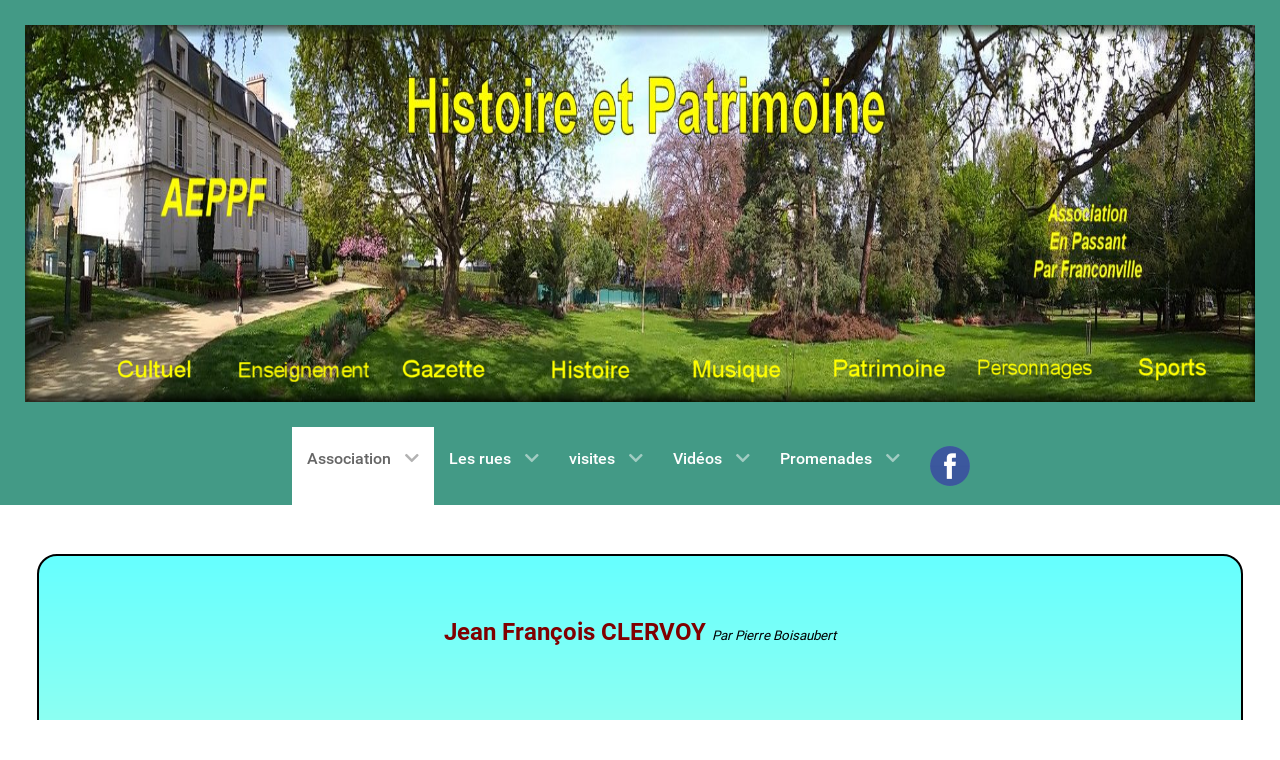

--- FILE ---
content_type: text/html; charset=utf-8
request_url: https://aeppf.fr/index.php?view=article&id=287:clervoy-biographie-new-avec-btn-retour-fresque&catid=25:personnages
body_size: 11504
content:
<!DOCTYPE html>
<html lang="fr-FR" dir="ltr">
        
<head>
    
            <meta name="viewport" content="width=device-width, initial-scale=1.0">
        <meta http-equiv="X-UA-Compatible" content="IE=edge" />
        

        
            
         <meta charset="utf-8">
	<meta name="generator" content="Joomla! - Open Source Content Management">
	<title>AEPPF - Clervoy Biographie new sans Btn_retour</title>

    <link href="/media/vendor/joomla-custom-elements/css/joomla-alert.min.css?0.4.1" rel="stylesheet">
	<link href="/media/plg_system_jcemediabox/css/jcemediabox.min.css?7d30aa8b30a57b85d658fcd54426884a" rel="stylesheet">
	<link href="/media/gantry5/engines/nucleus/css-compiled/nucleus.css" rel="stylesheet">
	<link href="/templates/g5_hydrogen/custom/css-compiled/hydrogen_12.css" rel="stylesheet">
	<link href="/media/gantry5/engines/nucleus/css-compiled/bootstrap5.css" rel="stylesheet">
	<link href="/media/system/css/joomla-fontawesome.min.css" rel="stylesheet">
	<link href="/media/plg_system_debug/css/debug.css" rel="stylesheet">
	<link href="/media/gantry5/assets/css/font-awesome6-all.min.css" rel="stylesheet">
	<link href="/templates/g5_hydrogen/custom/css-compiled/hydrogen-joomla_12.css" rel="stylesheet">
	<link href="/templates/g5_hydrogen/custom/css-compiled/custom_12.css" rel="stylesheet">
	<link href="/plugins/system/mediabox_ck/assets/mediaboxck.css?ver=2.6.0" rel="stylesheet">
	<style>
			#mbCenter, #mbToolbar {
	background-color: #1a1a1a;
	-webkit-border-radius: 10px;
	-khtml-border-radius: 10px;
	-moz-border-radius: 10px;
	border-radius: 10px;
	-webkit-box-shadow: 0px 5px 20px rgba(0,0,0,0.50);
	-khtml-box-shadow: 0px 5px 20px rgba(0,0,0,0.50);
	-moz-box-shadow: 0px 5px 20px rgba(0,0,0,0.50);
	box-shadow: 0px 5px 20px rgba(0,0,0,0.50);
	/* For IE 8 */
	-ms-filter: "progid:DXImageTransform.Microsoft.Shadow(Strength=5, Direction=180, Color='#000000')";
	/* For IE 5.5 - 7 */
	filter: progid:DXImageTransform.Microsoft.Shadow(Strength=5, Direction=180, Color='#000000');
	}
	
	#mbOverlay {
		background-color: #000;
		
	}
	
	#mbCenter.mbLoading {
		background-color: #1a1a1a;
	}
	
	#mbBottom {
		color: #999;
	}
	
	#mbTitle, #mbPrevLink, #mbNextLink, #mbCloseLink, #mbPlayLink, #mbPauseLink, #mbZoomMinus, #mbZoomValue, #mbZoomPlus {
		color: #fff;
	}
		</style>

    <script src="/media/vendor/jquery/js/jquery.min.js?3.7.1"></script>
	<script src="/media/vendor/jquery/js/jquery-noconflict.min.js?3.7.1"></script>
	<script type="application/json" class="joomla-script-options new">{"joomla.jtext":{"MEDIABOXCK_SHARE":"Partager","MEDIABOXCK_EMAIL":"Email","MEDIABOXCK_CLOSE":"=\"Fermer\"","MEDIABOXCK_NEXT":"Suivant","MEDIABOXCK_PREV":"Précédent","MEDIABOXCK_DOWNLOAD":"Télécharger","MEDIABOXCK_PLAY":"Lecture","MEDIABOXCK_PAUSE":"Pause","ERROR":"Erreur","MESSAGE":"Message","NOTICE":"Annonce","WARNING":"Alerte","JCLOSE":"Fermer","JOK":"OK","JOPEN":"Ouvrir"},"system.paths":{"root":"","rootFull":"https:\/\/aeppf.fr\/","base":"","baseFull":"https:\/\/aeppf.fr\/"},"csrf.token":"9040815b40e59e2450788a708c7dbb8d"}</script>
	<script src="/media/system/js/core.min.js?a3d8f8"></script>
	<script src="/media/system/js/messages.min.js?9a4811" type="module"></script>
	<script src="/media/plg_system_jcemediabox/js/jcemediabox.min.js?7d30aa8b30a57b85d658fcd54426884a"></script>
	<script src="/plugins/system/mediabox_ck/assets/mediaboxck.min.js?ver=2.9.1"></script>
	<script type="application/ld+json">{"@context":"https://schema.org","@graph":[{"@type":"Organization","@id":"https://aeppf.fr/#/schema/Organization/base","name":"AEPPF","url":"https://aeppf.fr/"},{"@type":"WebSite","@id":"https://aeppf.fr/#/schema/WebSite/base","url":"https://aeppf.fr/","name":"AEPPF","publisher":{"@id":"https://aeppf.fr/#/schema/Organization/base"},"potentialAction":{"@type":"SearchAction","target":"https://aeppf.fr/index.php/component/finder/search?q={search_term_string}&amp;Itemid=101","query-input":"required name=search_term_string"}},{"@type":"WebPage","@id":"https://aeppf.fr/#/schema/WebPage/base","url":"https://aeppf.fr/index.php?view=article&amp;id=287:clervoy-biographie-new-avec-btn-retour-fresque&amp;catid=25:personnages","name":"AEPPF - Clervoy Biographie new sans Btn_retour","isPartOf":{"@id":"https://aeppf.fr/#/schema/WebSite/base"},"about":{"@id":"https://aeppf.fr/#/schema/Organization/base"},"inLanguage":"fr-FR"},{"@type":"Article","@id":"https://aeppf.fr/#/schema/com_content/article/287","name":"Clervoy Biographie new sans Btn_retour","headline":"Clervoy Biographie new sans Btn_retour","inLanguage":"fr-FR","isPartOf":{"@id":"https://aeppf.fr/#/schema/WebPage/base"}}]}</script>
	<script>jQuery(document).ready(function(){WfMediabox.init({"base":"\/","theme":"standard","width":"","height":"","lightbox":0,"shadowbox":0,"icons":1,"overlay":1,"overlay_opacity":0,"overlay_color":"","transition_speed":500,"close":2,"labels":{"close":"Fermer","next":"Suivant","previous":"Pr\u00e9c\u00e9dent","cancel":"Annuler","numbers":"{{numbers}}","numbers_count":"{{current}} sur {{total}}","download":"T\u00e9l\u00e9charger"},"swipe":true,"expand_on_click":true});});</script>
	<script>
						Mediabox.scanPage = function() {
							var links = jQuery('a').filter(function(i) {
								if ( jQuery(this).attr('rel') 
										&& jQuery(this).data('mediaboxck_done') != '1') {
									var patt = new RegExp(/^lightbox/i);
									return patt.test(jQuery(this).attr('rel'));
								}
							});
							if (! links.length) return false;

							new Mediaboxck(links, {
								overlayOpacity : 	0.7,
								resizeOpening : 	1,
								resizeDuration : 	240,
								initialWidth : 		320,
								initialHeight : 	180,
								fullWidth : 		'0',
								defaultWidth : 		'640',
								defaultHeight : 	'360',
								showCaption : 		1,
								showCounter : 		1,
								loop : 				0,
								isMobileEnable: 	1,
								// mobileDetection: 	'resolution',
								isMobile: 			false,
								mobileResolution: 	'640',
								attribType :		'rel',
								showToolbar :		'0',
								diapoTime :			'3000',
								diapoAutoplay :		'0',
								toolbarSize :		'normal',
								medialoop :		false,
								showZoom :		0,
								share :		0,
								download :		0,
								theme :		'default',
								counterText: '({x} de {y})',
							}, null, function(curlink, el) {
								var rel0 = curlink.rel.replace(/[[]|]/gi," ");
								var relsize = rel0.split(" ");
								return (curlink == el) || ((curlink.rel.length > 8) && el.rel.match(relsize[1]));
							});
						};
					jQuery(document).ready(function(){
						Mediabox.scanPage();
					});
</script>

    
                    <!-- Google tag (gtag.js) -->
<script async src="https://www.googletagmanager.com/gtag/js?id=G-JGPQ651F71, GT-WP5JFJ5 "></script>
<script>
  window.dataLayer = window.dataLayer || [];
  function gtag(){dataLayer.push(arguments);}
  gtag('js', new Date());

  gtag('config', 'G-JGPQ651F71, GT-WP5JFJ5 ');
</script>
<!-- Google Tag Manager -->
<script>(function(w,d,s,l,i){w[l]=w[l]||[];w[l].push({'gtm.start':
new Date().getTime(),event:'gtm.js'});var f=d.getElementsByTagName(s)[0],
j=d.createElement(s),dl=l!='dataLayer'?'&l='+l:'';j.async=true;j.src=
'https://www.googletagmanager.com/gtm.js?id='+i+dl;f.parentNode.insertBefore(j,f);
})(window,document,'script','dataLayer','GTM-WHQ8QLJQ');</script>
<!-- End Google Tag Manager -->

            
</head>

    <body class="gantry site com_content view-article no-layout no-task dir-ltr itemid-101 outline-12 g-offcanvas-left g-default g-style-preset1">
        
                    

        <div id="g-offcanvas"  data-g-offcanvas-swipe="1" data-g-offcanvas-css3="1">
                        <div class="g-grid">                        

        <div class="g-block size-100">
             <div id="mobile-menu-9451-particle" class="g-content g-particle">            <div id="g-mobilemenu-container" data-g-menu-breakpoint="48rem"></div>
            </div>
        </div>
            </div>
    </div>
        <div id="g-page-surround">
            <div class="g-offcanvas-hide g-offcanvas-toggle" role="navigation" data-offcanvas-toggle aria-controls="g-offcanvas" aria-expanded="false"><i class="fa fa-fw fa-bars"></i></div>                        

                    
                <header id="g-header">
                                        <div class="g-grid">                        

        <div class="g-block size-100">
             <div class="g-content">
                                    <div class="platform-content"><div class=" moduletable ">
        
<div id="mod-custom141" class="mod-custom custom">
	<div style="background-repeat: no-repeat; background-size: 100% 100%; background-image: url('/images/banners/nouvelle_banniere.jpg'); padding-left: 60px;">&nbsp;
<div>&nbsp;</div>
<div>&nbsp;</div>
<div>&nbsp;</div>
<div>&nbsp;</div>
<div>&nbsp;</div>
<div>&nbsp;</div>
<div>&nbsp;</div>
<div>&nbsp;</div>
<div>&nbsp;</div>
<div>&nbsp;</div>
<div>&nbsp;</div>
<div>&nbsp;
<table class="A_borderzero" style="width: 100%;">
<tbody>
<tr>
<td class="A_borderzero" style="width: 12%; text-align: center; vertical-align: middle;"><a href="/index.php/mnu-ca-vers-sommaire-cultuel"><img src="/images/banners/Titre_Cultuel.png" alt="Titre Cultuel" width="90%" style="display: block; margin-left: auto; margin-right: auto;" /></a></td>
<td class="A_borderzero" style="width: 12%; text-align: center; vertical-align: middle;"><a href="/index.php/mnu-ca-vers-scolaire"><img src="/images/banners/Titre_Enseignement.png" alt="Titre Enseignement" width="100%" style="display: block; margin-left: auto; margin-right: auto; margin-top: 5px;" /></a></td>
<td class="A_borderzero" style="width: 12%; text-align: center; vertical-align: middle;"><a href="/index.php/mnu-cache-vers-sommaire-gazette"><img src="/images/banners/Titre_Gazette.png" alt="Titre Gazette" width="90%" style="display: block; margin-left: auto; margin-right: auto;" /></a></td>
<td class="A_borderzero" style="width: 12%; text-align: center; vertical-align: middle;"><a href="/index.php/mnu-ca-vers-sommaire-histoire"><img src="/images/banners/Titre_Histoire.png" alt="Titre Histoire" width="90%" style="display: block; margin-left: auto; margin-right: auto;" /></a></td>
<td class="A_borderzero" style="width: 12%; text-align: center; vertical-align: middle;"><a href="/index.php/mnu-musique"><img src="/images/banners/Titre_Musique.png" alt="Titre Musique" width="90%" style="display: block; margin-left: auto; margin-right: auto;" /></a></td>
<td class="A_borderzero" style="width: 12%; text-align: center; vertical-align: middle;"><a href="/index.php/mnu-ca-vers-sommaire-patrimoine"><img src="/images/banners/Titre_Patrimoine.png" alt="Titre Patrimoine" width="90%" style="display: block; margin-left: auto; margin-right: auto;" /></a></td>
<td class="A_borderzero" style="width: 12%; text-align: center; vertical-align: middle;"><a href="/index.php/mnu-ca-vers-sommaire-personnage"><img src="/images/banners/Titre_Personnages.png" alt="Titre Personnages" width="90%" style="display: block; margin-left: auto; margin-right: auto;" /></a></td>
<td class="A_borderzero" style="width: 12%; text-align: center; vertical-align: middle;"><a href="/index.php/mnu-cache-vers-sommaire-sports"><img src="/images/banners/Titre_Sports.png" alt="Titre Sports" width="90%" style="display: block; margin-left: auto; margin-right: auto; margin-bottom: 10px;" /></a></td>
</tr>
</tbody>
</table>
</div>
</div></div>
</div></div>
            
        </div>
        </div>
            </div>
            
    </header>
        
                <section id="g-navigation">
                                        <div class="g-grid">                        

        <div class="g-block size-100">
             <div id="menu-2774-particle" class="g-content g-particle">            <nav class="g-main-nav" data-g-mobile-target data-g-hover-expand="true">
        <ul class="g-toplevel">
                                                                                                                
        
                
        
                
        
        <li class="g-menu-item g-menu-item-type-component g-menu-item-101 g-parent active g-standard g-menu-item-link-parent ">
                            <a class="g-menu-item-container" href="/index.php">
                                                                <span class="g-menu-item-content">
                                    <span class="g-menu-item-title">Association</span>
            
                    </span>
                    <span class="g-menu-parent-indicator" data-g-menuparent=""></span>                            </a>
                                                                            <ul class="g-dropdown g-inactive g-zoom g-dropdown-right">
            <li class="g-dropdown-column">
                        <div class="g-grid">
                        <div class="g-block size-100">
            <ul class="g-sublevel">
                <li class="g-level-1 g-go-back">
                    <a class="g-menu-item-container" href="#" data-g-menuparent=""><span>Back</span></a>
                </li>
                                                                                                                    
        
                
        
                
        
        <li class="g-menu-item g-menu-item-type-component g-menu-item-212  ">
                            <a class="g-menu-item-container" href="/index.php/accueil/presentation">
                                                                <span class="g-menu-item-content">
                                    <span class="g-menu-item-title">Présentation</span>
            
                    </span>
                                                </a>
                                </li>
    
                                                                                                
        
                
        
                
        
        <li class="g-menu-item g-menu-item-type-component g-menu-item-213  ">
                            <a class="g-menu-item-container" href="/index.php/accueil/les-statuts">
                                                                <span class="g-menu-item-content">
                                    <span class="g-menu-item-title">CR Réunions</span>
            
                    </span>
                                                </a>
                                </li>
    
                                                                                                
        
                
        
                
        
        <li class="g-menu-item g-menu-item-type-component g-menu-item-215  ">
                            <a class="g-menu-item-container" href="/index.php/accueil/historique">
                                                                <span class="g-menu-item-content">
                                    <span class="g-menu-item-title">Historique</span>
            
                    </span>
                                                </a>
                                </li>
    
                                                                                                
        
                
        
                
        
        <li class="g-menu-item g-menu-item-type-component g-menu-item-405  ">
                            <a class="g-menu-item-container" href="/index.php/accueil/trombinoscope">
                                                                <span class="g-menu-item-content">
                                    <span class="g-menu-item-title">Conseil d&#039;administration</span>
            
                    </span>
                                                </a>
                                </li>
    
                                                                                                
        
                
        
                
        
        <li class="g-menu-item g-menu-item-type-component g-menu-item-406  ">
                            <a class="g-menu-item-container" href="/index.php/accueil/aeppf-et-la-presse">
                                                                <span class="g-menu-item-content">
                                    <span class="g-menu-item-title">AEPPF et la Presse</span>
            
                    </span>
                                                </a>
                                </li>
    
                                                                                                
        
                
        
                
        
        <li class="g-menu-item g-menu-item-type-component g-menu-item-407  ">
                            <a class="g-menu-item-container" href="/index.php/accueil/statuts">
                                                                <span class="g-menu-item-content">
                                    <span class="g-menu-item-title">Statuts</span>
            
                    </span>
                                                </a>
                                </li>
    
                                                                                                
        
                
        
                
        
        <li class="g-menu-item g-menu-item-type-separator g-menu-item-408 g-parent  ">
                            <div class="g-menu-item-container" data-g-menuparent="">                                                                            <span class="g-separator g-menu-item-content">            <span class="g-menu-item-title">Archives</span>
            </span>
                                        <span class="g-menu-parent-indicator"></span>                            </div>                                                                <ul class="g-dropdown g-inactive g-zoom g-dropdown-right">
            <li class="g-dropdown-column">
                        <div class="g-grid">
                        <div class="g-block size-100">
            <ul class="g-sublevel">
                <li class="g-level-2 g-go-back">
                    <a class="g-menu-item-container" href="#" data-g-menuparent=""><span>Back</span></a>
                </li>
                                                                                                                    
        
                
        
                
        
        <li class="g-menu-item g-menu-item-type-component g-menu-item-409  ">
                            <a class="g-menu-item-container" href="/index.php/accueil/archives/classement-des-archives">
                                                                <span class="g-menu-item-content">
                                    <span class="g-menu-item-title">Classement des Archives</span>
            
                    </span>
                                                </a>
                                </li>
    
                                                                                                
                                                                                                                                
                
        
                
        
        <li class="g-menu-item g-menu-item-type-url g-menu-item-410  ">
                            <a class="g-menu-item-container" href="/images/Archives/Archives_diplomatiques.pdf" target="_blank" rel="noopener&#x20;noreferrer">
                                                                <span class="g-menu-item-content">
                                    <span class="g-menu-item-title">Archives Diplomatiques</span>
            
                    </span>
                                                </a>
                                </li>
    
                                                                                                
                                                                                                                                
                
        
                
        
        <li class="g-menu-item g-menu-item-type-url g-menu-item-411  ">
                            <a class="g-menu-item-container" href="/images/Archives/Archives_ecclesiastiques.pdf" target="_blank" rel="noopener&#x20;noreferrer">
                                                                <span class="g-menu-item-content">
                                    <span class="g-menu-item-title">Archives Ecclesiastiques</span>
            
                    </span>
                                                </a>
                                </li>
    
                                                                                                
                                                                                                                                
                
        
                
        
        <li class="g-menu-item g-menu-item-type-url g-menu-item-412  ">
                            <a class="g-menu-item-container" href="/images/Archives/Archives_notaires.pdf" target="_blank" rel="noopener&#x20;noreferrer">
                                                                <span class="g-menu-item-content">
                                    <span class="g-menu-item-title">Archives Notariales</span>
            
                    </span>
                                                </a>
                                </li>
    
                                                                                                
                                                                                                                                
                
        
                
        
        <li class="g-menu-item g-menu-item-type-url g-menu-item-413  ">
                            <a class="g-menu-item-container" href="/images/Archives/Archives_judiciaires.pdf" target="_blank" rel="noopener&#x20;noreferrer">
                                                                <span class="g-menu-item-content">
                                    <span class="g-menu-item-title">Archives Judiciaires</span>
            
                    </span>
                                                </a>
                                </li>
    
                                                                                                
                                                                                                                                
                
        
                
        
        <li class="g-menu-item g-menu-item-type-url g-menu-item-414  ">
                            <a class="g-menu-item-container" href="/images/Archives/Archives_fiscales.pdf" target="_blank" rel="noopener&#x20;noreferrer">
                                                                <span class="g-menu-item-content">
                                    <span class="g-menu-item-title">Archives Fiscales</span>
            
                    </span>
                                                </a>
                                </li>
    
                                                                                                
        
                
        
                
        
        <li class="g-menu-item g-menu-item-type-component g-menu-item-435  ">
                            <a class="g-menu-item-container" href="/index.php/accueil/archives/archives-militaires">
                                                                <span class="g-menu-item-content">
                                    <span class="g-menu-item-title">Archives Militaires</span>
            
                    </span>
                                                </a>
                                </li>
    
                                                                                                
        
                
        
                
        
        <li class="g-menu-item g-menu-item-type-component g-menu-item-436  ">
                            <a class="g-menu-item-container" href="/index.php/accueil/archives/archives-communales">
                                                                <span class="g-menu-item-content">
                                    <span class="g-menu-item-title">Archives Communales</span>
            
                    </span>
                                                </a>
                                </li>
    
    
            </ul>
        </div>
            </div>

            </li>
        </ul>
            </li>
    
                                                                                                
        
                
        
                
        
        <li class="g-menu-item g-menu-item-type-component g-menu-item-473  ">
                            <a class="g-menu-item-container" href="/index.php/accueil/constitution-des-groupes">
                                                                <span class="g-menu-item-content">
                                    <span class="g-menu-item-title">Constitution des groupes</span>
            
                    </span>
                                                </a>
                                </li>
    
                                                                                                
        
                
        
                
        
        <li class="g-menu-item g-menu-item-type-component g-menu-item-839  ">
                            <a class="g-menu-item-container" href="/index.php/accueil/mag-de-franconville">
                                                                <span class="g-menu-item-content">
                                    <span class="g-menu-item-title">Mag de Franconville</span>
            
                    </span>
                                                </a>
                                </li>
    
    
            </ul>
        </div>
            </div>

            </li>
        </ul>
            </li>
    
                                                                                                
        
                
        
                
        
        <li class="g-menu-item g-menu-item-type-separator g-menu-item-220 g-parent g-standard  ">
                            <div class="g-menu-item-container" data-g-menuparent="">                                                                            <span class="g-separator g-menu-item-content">            <span class="g-menu-item-title">Les rues</span>
            </span>
                                        <span class="g-menu-parent-indicator"></span>                            </div>                                                                <ul class="g-dropdown g-inactive g-zoom g-dropdown-right">
            <li class="g-dropdown-column">
                        <div class="g-grid">
                        <div class="g-block size-100">
            <ul class="g-sublevel">
                <li class="g-level-1 g-go-back">
                    <a class="g-menu-item-container" href="#" data-g-menuparent=""><span>Back</span></a>
                </li>
                                                                                                                    
        
                
        
                
        
        <li class="g-menu-item g-menu-item-type-component g-menu-item-474  ">
                            <a class="g-menu-item-container" href="/index.php/echanges/livre-les-rues-de-franconville-la-garenne">
                                                                <span class="g-menu-item-content">
                                    <span class="g-menu-item-title">Livre Les rues de Franconville La Garenne</span>
            
                    </span>
                                                </a>
                                </li>
    
                                                                                                
        
                
        
                
        
        <li class="g-menu-item g-menu-item-type-component g-menu-item-386  ">
                            <a class="g-menu-item-container" href="/index.php/echanges/rues-a">
                                                                <span class="g-menu-item-content">
                                    <span class="g-menu-item-title">Rues A</span>
            
                    </span>
                                                </a>
                                </li>
    
                                                                                                
        
                
        
                
        
        <li class="g-menu-item g-menu-item-type-component g-menu-item-467  ">
                            <a class="g-menu-item-container" href="/index.php/echanges/rues-en-b">
                                                                <span class="g-menu-item-content">
                                    <span class="g-menu-item-title">Rues  B</span>
            
                    </span>
                                                </a>
                                </li>
    
                                                                                                
        
                
        
                
        
        <li class="g-menu-item g-menu-item-type-component g-menu-item-489  ">
                            <a class="g-menu-item-container" href="/index.php/echanges/rues-c">
                                                                <span class="g-menu-item-content">
                                    <span class="g-menu-item-title">Rues C</span>
            
                    </span>
                                                </a>
                                </li>
    
                                                                                                
        
                
        
                
        
        <li class="g-menu-item g-menu-item-type-component g-menu-item-500  ">
                            <a class="g-menu-item-container" href="/index.php/echanges/rues-d-e">
                                                                <span class="g-menu-item-content">
                                    <span class="g-menu-item-title">Rues D-E</span>
            
                    </span>
                                                </a>
                                </li>
    
                                                                                                
        
                
        
                
        
        <li class="g-menu-item g-menu-item-type-component g-menu-item-501  ">
                            <a class="g-menu-item-container" href="/index.php/echanges/rues-f-g">
                                                                <span class="g-menu-item-content">
                                    <span class="g-menu-item-title">Rues F-G</span>
            
                    </span>
                                                </a>
                                </li>
    
                                                                                                
        
                
        
                
        
        <li class="g-menu-item g-menu-item-type-component g-menu-item-503  ">
                            <a class="g-menu-item-container" href="/index.php/echanges/rues-h-j-k-l">
                                                                <span class="g-menu-item-content">
                                    <span class="g-menu-item-title">Rues H-J-K-L</span>
            
                    </span>
                                                </a>
                                </li>
    
                                                                                                
        
                
        
                
        
        <li class="g-menu-item g-menu-item-type-component g-menu-item-518  ">
                            <a class="g-menu-item-container" href="/index.php/echanges/rues-m-n-o">
                                                                <span class="g-menu-item-content">
                                    <span class="g-menu-item-title">Rues M-N-O</span>
            
                    </span>
                                                </a>
                                </li>
    
                                                                                                
        
                
        
                
        
        <li class="g-menu-item g-menu-item-type-component g-menu-item-529  ">
                            <a class="g-menu-item-container" href="/index.php/echanges/rues-p">
                                                                <span class="g-menu-item-content">
                                    <span class="g-menu-item-title">Rues P</span>
            
                    </span>
                                                </a>
                                </li>
    
                                                                                                
        
                
        
                
        
        <li class="g-menu-item g-menu-item-type-component g-menu-item-544  ">
                            <a class="g-menu-item-container" href="/index.php/echanges/rues-q-r-s">
                                                                <span class="g-menu-item-content">
                                    <span class="g-menu-item-title">Rues Q-R-S</span>
            
                    </span>
                                                </a>
                                </li>
    
                                                                                                
        
                
        
                
        
        <li class="g-menu-item g-menu-item-type-component g-menu-item-367  ">
                            <a class="g-menu-item-container" href="/index.php/echanges/tvwz">
                                                                <span class="g-menu-item-content">
                                    <span class="g-menu-item-title">Rues T-V-W-Z</span>
            
                    </span>
                                                </a>
                                </li>
    
    
            </ul>
        </div>
            </div>

            </li>
        </ul>
            </li>
    
                                                                                                
        
                
        
                
        
        <li class="g-menu-item g-menu-item-type-separator g-menu-item-821 g-parent g-standard  ">
                            <div class="g-menu-item-container" data-g-menuparent="">                                                                            <span class="g-separator g-menu-item-content">            <span class="g-menu-item-title">visites</span>
            </span>
                                        <span class="g-menu-parent-indicator"></span>                            </div>                                                                <ul class="g-dropdown g-inactive g-zoom g-dropdown-right">
            <li class="g-dropdown-column">
                        <div class="g-grid">
                        <div class="g-block size-100">
            <ul class="g-sublevel">
                <li class="g-level-1 g-go-back">
                    <a class="g-menu-item-container" href="#" data-g-menuparent=""><span>Back</span></a>
                </li>
                                                                                                                    
        
                
        
                
        
        <li class="g-menu-item g-menu-item-type-component g-menu-item-848  ">
                            <a class="g-menu-item-container" href="/index.php/visites/senat-04-octobre-2025">
                                                                <span class="g-menu-item-content">
                                    <span class="g-menu-item-title">Senat 04 10 2025</span>
            
                    </span>
                                                </a>
                                </li>
    
                                                                                                
        
                
        
                
        
        <li class="g-menu-item g-menu-item-type-component g-menu-item-820  ">
                            <a class="g-menu-item-container" href="/index.php/visites/hotel-potocki">
                                                                <span class="g-menu-item-content">
                                    <span class="g-menu-item-title">Hotel Potocki 05 2025</span>
            
                    </span>
                                                </a>
                                </li>
    
                                                                                                
        
                
        
                
        
        <li class="g-menu-item g-menu-item-type-component g-menu-item-813  ">
                            <a class="g-menu-item-container" href="/index.php/visites/visite-des-carmes">
                                                                <span class="g-menu-item-content">
                                    <span class="g-menu-item-title">Visite des Carmes 03 2025</span>
            
                    </span>
                                                </a>
                                </li>
    
                                                                                                
        
                
        
                
        
        <li class="g-menu-item g-menu-item-type-component g-menu-item-795  ">
                            <a class="g-menu-item-container" href="/index.php/visites/musee-des-transports">
                                                                <span class="g-menu-item-content">
                                    <span class="g-menu-item-title">Musée des transports 10 2024</span>
            
                    </span>
                                                </a>
                                </li>
    
                                                                                                
        
                
        
                
        
        <li class="g-menu-item g-menu-item-type-component g-menu-item-732  ">
                            <a class="g-menu-item-container" href="/index.php/visites/visite-ila-saint-louis">
                                                                <span class="g-menu-item-content">
                                    <span class="g-menu-item-title">Visite Ile Saint-Louis 05 2024</span>
            
                    </span>
                                                </a>
                                </li>
    
                                                                                                
        
                
        
                
        
        <li class="g-menu-item g-menu-item-type-component g-menu-item-658  ">
                            <a class="g-menu-item-container" href="/index.php/visites/palais-de-la-paiva-20-01-2024">
                                                                <span class="g-menu-item-content">
                                    <span class="g-menu-item-title">Palais de la Paiva 01 2024</span>
            
                    </span>
                                                </a>
                                </li>
    
                                                                                                
        
                
        
                
        
        <li class="g-menu-item g-menu-item-type-component g-menu-item-822  ">
                            <a class="g-menu-item-container" href="/index.php/visites/musee-carnavalet-10-2023">
                                                                <span class="g-menu-item-content">
                                    <span class="g-menu-item-title">Musée Carnavalet 10 2023</span>
            
                    </span>
                                                </a>
                                </li>
    
                                                                                                
        
                
        
                
        
        <li class="g-menu-item g-menu-item-type-component g-menu-item-502  ">
                            <a class="g-menu-item-container" href="/index.php/visites/3-juin-2023-visite-de-la-madeleine">
                                                                <span class="g-menu-item-content">
                                    <span class="g-menu-item-title"> Visite de la madeleine 06 2023</span>
            
                    </span>
                                                </a>
                                </li>
    
                                                                                                
        
                
        
                
        
        <li class="g-menu-item g-menu-item-type-component g-menu-item-364  ">
                            <a class="g-menu-item-container" href="/index.php/visites/hotel-gaillard-12-2022">
                                                                <span class="g-menu-item-content">
                                    <span class="g-menu-item-title">Hôtel Gaillard 12-2022</span>
            
                    </span>
                                                </a>
                                </li>
    
                                                                                                
        
                
        
                
        
        <li class="g-menu-item g-menu-item-type-component g-menu-item-415  ">
                            <a class="g-menu-item-container" href="/index.php/visites/la-montagne-octobre-2022">
                                                                <span class="g-menu-item-content">
                                    <span class="g-menu-item-title">La &quot;Montagne&quot; 10 2022</span>
            
                    </span>
                                                </a>
                                </li>
    
                                                                                                
        
                
        
                
        
        <li class="g-menu-item g-menu-item-type-component g-menu-item-365  ">
                            <a class="g-menu-item-container" href="/index.php/visites/giverny-05-2022">
                                                                <span class="g-menu-item-content">
                                    <span class="g-menu-item-title">Giverny 05-2022</span>
            
                    </span>
                                                </a>
                                </li>
    
                                                                                                
        
                
        
                
        
        <li class="g-menu-item g-menu-item-type-component g-menu-item-416  ">
                            <a class="g-menu-item-container" href="/index.php/visites/visite-du-marais-13-11-2021">
                                                                <span class="g-menu-item-content">
                                    <span class="g-menu-item-title">Visite du Marais 11 2021</span>
            
                    </span>
                                                </a>
                                </li>
    
                                                                                                
        
                
        
                
        
        <li class="g-menu-item g-menu-item-type-component g-menu-item-828  ">
                            <a class="g-menu-item-container" href="/index.php/visites/palais-de-justice-15-112019">
                                                                <span class="g-menu-item-content">
                                    <span class="g-menu-item-title">Palais de justice 15 11 2019</span>
            
                    </span>
                                                </a>
                                </li>
    
                                                                                                
        
                
        
                
        
        <li class="g-menu-item g-menu-item-type-component g-menu-item-825  ">
                            <a class="g-menu-item-container" href="/index.php/visites/abbaye-saint-denis">
                                                                <span class="g-menu-item-content">
                                    <span class="g-menu-item-title">Abbaye Saint-Denis 6 4 2019</span>
            
                    </span>
                                                </a>
                                </li>
    
                                                                                                
        
                
        
                
        
        <li class="g-menu-item g-menu-item-type-component g-menu-item-827  ">
                            <a class="g-menu-item-container" href="/index.php/visites/thermes-musee-de-cluny-18-12-20189">
                                                                <span class="g-menu-item-content">
                                    <span class="g-menu-item-title">Thermes musée de Cluny 18 12 2018</span>
            
                    </span>
                                                </a>
                                </li>
    
                                                                                                
        
                
        
                
        
        <li class="g-menu-item g-menu-item-type-component g-menu-item-826  ">
                            <a class="g-menu-item-container" href="/index.php/visites/abbaye-de-royaumont-18-5-2008">
                                                                <span class="g-menu-item-content">
                                    <span class="g-menu-item-title">Abbaye de Royaumont 18 5 2018</span>
            
                    </span>
                                                </a>
                                </li>
    
    
            </ul>
        </div>
            </div>

            </li>
        </ul>
            </li>
    
                                                                                                
        
                
        
                
        
        <li class="g-menu-item g-menu-item-type-separator g-menu-item-221 g-parent g-standard  ">
                            <div class="g-menu-item-container" data-g-menuparent="">                                                                            <span class="g-separator g-menu-item-content">            <span class="g-menu-item-title">Vidéos</span>
            </span>
                                        <span class="g-menu-parent-indicator"></span>                            </div>                                                                <ul class="g-dropdown g-inactive g-zoom g-dropdown-right">
            <li class="g-dropdown-column">
                        <div class="g-grid">
                        <div class="g-block size-100">
            <ul class="g-sublevel">
                <li class="g-level-1 g-go-back">
                    <a class="g-menu-item-container" href="#" data-g-menuparent=""><span>Back</span></a>
                </li>
                                                                                                                    
        
                
        
                
        
        <li class="g-menu-item g-menu-item-type-component g-menu-item-417  ">
                            <a class="g-menu-item-container" href="/index.php/actualites/au-fil-de-leau">
                                                                <span class="g-menu-item-content">
                                    <span class="g-menu-item-title">Au fil de l&#039;eau</span>
            
                    </span>
                                                </a>
                                </li>
    
                                                                                                
        
                
        
                
        
        <li class="g-menu-item g-menu-item-type-separator g-menu-item-418 g-parent  ">
                            <div class="g-menu-item-container" data-g-menuparent="">                                                                            <span class="g-separator g-menu-item-content">            <span class="g-menu-item-title">Histoire de Franconville</span>
            </span>
                                        <span class="g-menu-parent-indicator"></span>                            </div>                                                                <ul class="g-dropdown g-inactive g-zoom g-dropdown-right">
            <li class="g-dropdown-column">
                        <div class="g-grid">
                        <div class="g-block size-100">
            <ul class="g-sublevel">
                <li class="g-level-2 g-go-back">
                    <a class="g-menu-item-container" href="#" data-g-menuparent=""><span>Back</span></a>
                </li>
                                                                                                                    
        
                
        
                
        
        <li class="g-menu-item g-menu-item-type-component g-menu-item-419  ">
                            <a class="g-menu-item-container" href="/index.php/actualites/histoire-de-franconville/la-croix-rouge">
                                                                <span class="g-menu-item-content">
                                    <span class="g-menu-item-title">La Croix Rouge</span>
            
                    </span>
                                                </a>
                                </li>
    
                                                                                                
        
                
        
                
        
        <li class="g-menu-item g-menu-item-type-component g-menu-item-420  ">
                            <a class="g-menu-item-container" href="/index.php/actualites/histoire-de-franconville/maison-suger-video">
                                                                <span class="g-menu-item-content">
                                    <span class="g-menu-item-title">Maison Suger</span>
            
                    </span>
                                                </a>
                                </li>
    
                                                                                                
        
                
        
                
        
        <li class="g-menu-item g-menu-item-type-component g-menu-item-421  ">
                            <a class="g-menu-item-container" href="/index.php/actualites/histoire-de-franconville/chateau-cadet-de-vaux">
                                                                <span class="g-menu-item-content">
                                    <span class="g-menu-item-title">Château Cadet de Vaux</span>
            
                    </span>
                                                </a>
                                </li>
    
                                                                                                
        
                
        
                
        
        <li class="g-menu-item g-menu-item-type-component g-menu-item-422  ">
                            <a class="g-menu-item-container" href="/index.php/actualites/histoire-de-franconville/eglise-et-centre">
                                                                <span class="g-menu-item-content">
                                    <span class="g-menu-item-title">Eglise et Centre</span>
            
                    </span>
                                                </a>
                                </li>
    
                                                                                                
        
                
        
                
        
        <li class="g-menu-item g-menu-item-type-component g-menu-item-423  ">
                            <a class="g-menu-item-container" href="/index.php/actualites/histoire-de-franconville/rue-de-cormeilles">
                                                                <span class="g-menu-item-content">
                                    <span class="g-menu-item-title">Rue de Cormeilles</span>
            
                    </span>
                                                </a>
                                </li>
    
                                                                                                
        
                
        
                
        
        <li class="g-menu-item g-menu-item-type-component g-menu-item-424  ">
                            <a class="g-menu-item-container" href="/index.php/actualites/histoire-de-franconville/cote-st-marc">
                                                                <span class="g-menu-item-content">
                                    <span class="g-menu-item-title">Côte St Marc</span>
            
                    </span>
                                                </a>
                                </li>
    
                                                                                                
        
                
        
                
        
        <li class="g-menu-item g-menu-item-type-component g-menu-item-425  ">
                            <a class="g-menu-item-container" href="/index.php/actualites/histoire-de-franconville/notre-dame-des-noues">
                                                                <span class="g-menu-item-content">
                                    <span class="g-menu-item-title">Notre-Dame des Noues</span>
            
                    </span>
                                                </a>
                                </li>
    
                                                                                                
        
                
        
                
        
        <li class="g-menu-item g-menu-item-type-component g-menu-item-426  ">
                            <a class="g-menu-item-container" href="/index.php/actualites/histoire-de-franconville/la-gare">
                                                                <span class="g-menu-item-content">
                                    <span class="g-menu-item-title">La Gare</span>
            
                    </span>
                                                </a>
                                </li>
    
                                                                                                
        
                
        
                
        
        <li class="g-menu-item g-menu-item-type-component g-menu-item-427  ">
                            <a class="g-menu-item-container" href="/index.php/actualites/histoire-de-franconville/bld-maurice-berteaux-fin">
                                                                <span class="g-menu-item-content">
                                    <span class="g-menu-item-title">Bld Maurice Berteaux &amp; fin</span>
            
                    </span>
                                                </a>
                                </li>
    
    
            </ul>
        </div>
            </div>

            </li>
        </ul>
            </li>
    
                                                                                                
        
                
        
                
        
        <li class="g-menu-item g-menu-item-type-separator g-menu-item-429 g-parent  ">
                            <div class="g-menu-item-container" data-g-menuparent="">                                                                            <span class="g-separator g-menu-item-content">            <span class="g-menu-item-title">Les quartiers</span>
            </span>
                                        <span class="g-menu-parent-indicator"></span>                            </div>                                                                <ul class="g-dropdown g-inactive g-zoom g-dropdown-right">
            <li class="g-dropdown-column">
                        <div class="g-grid">
                        <div class="g-block size-100">
            <ul class="g-sublevel">
                <li class="g-level-2 g-go-back">
                    <a class="g-menu-item-container" href="#" data-g-menuparent=""><span>Back</span></a>
                </li>
                                                                                                                    
        
                
        
                
        
        <li class="g-menu-item g-menu-item-type-component g-menu-item-428  ">
                            <a class="g-menu-item-container" href="/index.php/actualites/les-quartiers/le-quartier-centre">
                                                                <span class="g-menu-item-content">
                                    <span class="g-menu-item-title">Le quartier Centre</span>
            
                    </span>
                                                </a>
                                </li>
    
                                                                                                
        
                
        
                
        
        <li class="g-menu-item g-menu-item-type-component g-menu-item-430  ">
                            <a class="g-menu-item-container" href="/index.php/actualites/les-quartiers/le-quartier-gare">
                                                                <span class="g-menu-item-content">
                                    <span class="g-menu-item-title">Le quartier Gare</span>
            
                    </span>
                                                </a>
                                </li>
    
                                                                                                
        
                
        
                
        
        <li class="g-menu-item g-menu-item-type-component g-menu-item-431  ">
                            <a class="g-menu-item-container" href="/index.php/actualites/les-quartiers/le-quartier-epine-guyon">
                                                                <span class="g-menu-item-content">
                                    <span class="g-menu-item-title">Le quartier Epine Guyon</span>
            
                    </span>
                                                </a>
                                </li>
    
    
            </ul>
        </div>
            </div>

            </li>
        </ul>
            </li>
    
                                                                                                
        
                
        
                
        
        <li class="g-menu-item g-menu-item-type-component g-menu-item-432  ">
                            <a class="g-menu-item-container" href="/index.php/actualites/ma-banlieue-en-1956">
                                                                <span class="g-menu-item-content">
                                    <span class="g-menu-item-title">Ma Banlieue en 1956</span>
            
                    </span>
                                                </a>
                                </li>
    
                                                                                                
        
                
        
                
        
        <li class="g-menu-item g-menu-item-type-component g-menu-item-433  ">
                            <a class="g-menu-item-container" href="/index.php/actualites/conflit-1914-1918">
                                                                <span class="g-menu-item-content">
                                    <span class="g-menu-item-title">Conflit 1914-1918</span>
            
                    </span>
                                                </a>
                                </li>
    
                                                                                                
        
                
        
                
        
        <li class="g-menu-item g-menu-item-type-component g-menu-item-434  ">
                            <a class="g-menu-item-container" href="/index.php/actualites/piscine-patinoire-en-1974">
                                                                <span class="g-menu-item-content">
                                    <span class="g-menu-item-title">Piscine-Patinoire en 1974</span>
            
                    </span>
                                                </a>
                                </li>
    
                                                                                                
        
                
        
                
        
        <li class="g-menu-item g-menu-item-type-component g-menu-item-437  ">
                            <a class="g-menu-item-container" href="/index.php/actualites/les-vitraux-de-ste-madeleine">
                                                                <span class="g-menu-item-content">
                                    <span class="g-menu-item-title">Les vitraux de Ste Madeleine</span>
            
                    </span>
                                                </a>
                                </li>
    
                                                                                                
        
                
        
                
        
        <li class="g-menu-item g-menu-item-type-component g-menu-item-837  ">
                            <a class="g-menu-item-container" href="/index.php/actualites/cote-st-marc-2025">
                                                                <span class="g-menu-item-content">
                                    <span class="g-menu-item-title">Côte St Marc-2025</span>
            
                    </span>
                                                </a>
                                </li>
    
                                                                                                
        
                
        
                
        
        <li class="g-menu-item g-menu-item-type-component g-menu-item-838  ">
                            <a class="g-menu-item-container" href="/index.php/actualites/procession-st-marc">
                                                                <span class="g-menu-item-content">
                                    <span class="g-menu-item-title">Procession St Marc</span>
            
                    </span>
                                                </a>
                                </li>
    
    
            </ul>
        </div>
            </div>

            </li>
        </ul>
            </li>
    
                                                                                                
        
                
        
                
        
        <li class="g-menu-item g-menu-item-type-separator g-menu-item-849 g-parent g-standard  ">
                            <div class="g-menu-item-container" data-g-menuparent="">                                                                            <span class="g-separator g-menu-item-content">            <span class="g-menu-item-title">Promenades</span>
            </span>
                                        <span class="g-menu-parent-indicator"></span>                            </div>                                                                <ul class="g-dropdown g-inactive g-zoom g-dropdown-right">
            <li class="g-dropdown-column">
                        <div class="g-grid">
                        <div class="g-block size-100">
            <ul class="g-sublevel">
                <li class="g-level-1 g-go-back">
                    <a class="g-menu-item-container" href="#" data-g-menuparent=""><span>Back</span></a>
                </li>
                                                                                                                    
        
                
        
                
        
        <li class="g-menu-item g-menu-item-type-component g-menu-item-886  ">
                            <a class="g-menu-item-container" href="/index.php/promenades-sce-com/promenade-2019">
                                                                <span class="g-menu-item-content">
                                    <span class="g-menu-item-title">Promenade 2019</span>
            
                    </span>
                                                </a>
                                </li>
    
                                                                                                
        
                
        
                
        
        <li class="g-menu-item g-menu-item-type-component g-menu-item-857  ">
                            <a class="g-menu-item-container" href="/index.php/promenades-sce-com/promenade-2018">
                                                                <span class="g-menu-item-content">
                                    <span class="g-menu-item-title">Promenade 2018</span>
            
                    </span>
                                                </a>
                                </li>
    
                                                                                                
        
                
        
                
        
        <li class="g-menu-item g-menu-item-type-component g-menu-item-866  ">
                            <a class="g-menu-item-container" href="/index.php/promenades-sce-com/promenade-2016">
                                                                <span class="g-menu-item-content">
                                    <span class="g-menu-item-title">Promenade 2016</span>
            
                    </span>
                                                </a>
                                </li>
    
                                                                                                
        
                
        
                
        
        <li class="g-menu-item g-menu-item-type-component g-menu-item-865  ">
                            <a class="g-menu-item-container" href="/index.php/promenades-sce-com/promenade-2014">
                                                                <span class="g-menu-item-content">
                                    <span class="g-menu-item-title">Promenade 2014</span>
            
                    </span>
                                                </a>
                                </li>
    
                                                                                                
        
                
        
                
        
        <li class="g-menu-item g-menu-item-type-component g-menu-item-864  ">
                            <a class="g-menu-item-container" href="/index.php/promenades-sce-com/promenade-2013">
                                                                <span class="g-menu-item-content">
                                    <span class="g-menu-item-title">Promenade 2013</span>
            
                    </span>
                                                </a>
                                </li>
    
                                                                                                
        
                
        
                
        
        <li class="g-menu-item g-menu-item-type-component g-menu-item-856  ">
                            <a class="g-menu-item-container" href="/index.php/promenades-sce-com/promenade-2012">
                                                                <span class="g-menu-item-content">
                                    <span class="g-menu-item-title">Promenade 2012</span>
            
                    </span>
                                                </a>
                                </li>
    
                                                                                                
        
                
        
                
        
        <li class="g-menu-item g-menu-item-type-component g-menu-item-855  ">
                            <a class="g-menu-item-container" href="/index.php/promenades-sce-com/promenade-2011">
                                                                <span class="g-menu-item-content">
                                    <span class="g-menu-item-title">Promenade 2011</span>
            
                    </span>
                                                </a>
                                </li>
    
                                                                                                
        
                
        
                
        
        <li class="g-menu-item g-menu-item-type-component g-menu-item-854  ">
                            <a class="g-menu-item-container" href="/index.php/promenades-sce-com/promenade-2010">
                                                                <span class="g-menu-item-content">
                                    <span class="g-menu-item-title">Promenade 2010</span>
            
                    </span>
                                                </a>
                                </li>
    
                                                                                                
        
                
        
                
        
        <li class="g-menu-item g-menu-item-type-component g-menu-item-853  ">
                            <a class="g-menu-item-container" href="/index.php/promenades-sce-com/promenade-2009">
                                                                <span class="g-menu-item-content">
                                    <span class="g-menu-item-title">promenade 2009</span>
            
                    </span>
                                                </a>
                                </li>
    
                                                                                                
        
                
        
                
        
        <li class="g-menu-item g-menu-item-type-component g-menu-item-852  ">
                            <a class="g-menu-item-container" href="/index.php/promenades-sce-com/promenade-2008">
                                                                <span class="g-menu-item-content">
                                    <span class="g-menu-item-title">Promenade 2008</span>
            
                    </span>
                                                </a>
                                </li>
    
                                                                                                
        
                
        
                
        
        <li class="g-menu-item g-menu-item-type-component g-menu-item-851  ">
                            <a class="g-menu-item-container" href="/index.php/promenades-sce-com/promenade-2007">
                                                                <span class="g-menu-item-content">
                                    <span class="g-menu-item-title">Promenade 2007</span>
            
                    </span>
                                                </a>
                                </li>
    
    
            </ul>
        </div>
            </div>

            </li>
        </ul>
            </li>
    
                                                                                                
                                                                                                                                
                
        
                
        
        <li class="g-menu-item g-menu-item-type-url g-menu-item-452 g-standard  ">
                            <a class="g-menu-item-container" href="https://www.facebook.com/AEPPF" title="Face Book" aria-label="Face Book" target="_blank" rel="noopener&#x20;noreferrer">
                                                <img src="/images/Association/Logos_Photos/logo_facebook.png#joomlaImage://local-images/Association/Logos_Photos/logo_facebook.png?width=40&amp;height=40" alt="Face Book" />
                                                    <span class="g-menu-item-content">
                            
                    </span>
                                                </a>
                                </li>
    
    
        </ul>
    </nav>
            </div>
        </div>
            </div>
            
    </section>
        
                <main id="g-main">
                                        <div class="g-grid">                        

        <div class="g-block size-100">
             <div class="g-system-messages">
                                            <div id="system-message-container" aria-live="polite"></div>

            
    </div>
        </div>
            </div>
                            <div class="g-grid">                        

        <div class="g-block size-100">
             <div class="g-content">
                                                            <div class="platform-content container"><div class="row"><div class="col"><div class="com-content-article item-page">
    <meta itemprop="inLanguage" content="fr-FR">
    
    
        
        
    
    
        
                                                <div class="com-content-article__body">
        <div style="background: linear-gradient(#66ffff 0%, #ffffcc 30%, #ffffcc 70%, #66ffff 100%); padding: 10px; border-radius: 20px; border: 2px solid black;">
<p style="text-align: center;">&nbsp;<br /><span style="font-family: 'Arial', 'sans-serif';"></span> <span style="font-size: 18pt;"><strong><span style="color: #800000;">Jean François CLERVOY </span></strong></span><span style="font-size: 10pt; color: #800000;"><em><span style="color: #000000;">Par Pierre Boisaubert</span></em></span></p>
<p>&nbsp;</p>
<p style="text-align: justify;"><span style="color: #800000;"><strong><span style="font-size: 13pt; font-family: 'Arial', 'sans-serif';"><span style="font-size: 12pt;">ASTRONAUTE DE L’ESA</span>&nbsp; </span></strong><strong><span style="font-family: 'Arial', 'sans-serif';">Agence Spatiale Européenne</span></strong></span></p>
<p style="text-align: justify;"><span style="font-family: 'Arial', 'sans-serif';"><strong><span style="color: #800000;"><a href="/images/Groupes/Personnages/Clervoy/Clervoy_NASA_1999.jpg" target="_blank" type="image/jpeg" class="jcepopup noicon" data-mediabox="1" data-mediabox-caption="Jean François Clervoy"><img src="/images/Groupes/Personnages/Clervoy/Clervoy_NASA_1999.jpg" alt="Clervoy NASA 1999" width="10%" height="NaN" style="margin-right: 10px; margin-bottom: 10px; border: 1px solid #000000; float: left;" /></a>DONNÉES PERSONNELLES</span></strong>&nbsp;:<br /><span style="color: #000000;">Né le19 novembre 1958 à Longeville-les-Metz, France. Jean-François se considère lorrain mosellan, et aussi Toulousain par adoption. Marié à Laurence Boulanger, ils ont deux enfants. Ses activités favorites sont les sports de raquettes, jeux d’adresse, canyoning, ski et tous les sports aériens. Ses parents résident près de Paris.</span></span></p>
<p style="text-align: justify;"><span style="font-family: 'Arial', 'sans-serif';"><span style="color: #800000;"><strong>FORMATION</strong></span>&nbsp;:<br /><span style="color: #000000;">Au terme de ses études secondaires à Franconville, à Beyrouth puis au Collège militaire de Saint-Cyr-l'Ecole, Jean‑François Clervoy obtient son baccalauréat en 1976. Il fait ses classes préparatoires au Prytanée militaire de La Flèche jusqu'en 1978. Il est diplômé de l'Ecole Polytechnique de Paris en 1981 et de l'Ecole Nationale Supérieure de l'Aéronautique et de l'Espace à Toulouse en 1983. Il obtient son brevet d'Ingénieur Navigant d'Essai de l'Ecole du Personnel Navigant d'Essais et de Réception à Istres en 1987. Jean-François Clervoy est Ingénieur général de l’armement de la DGA (Délégation Générale de l’Armement).</span></span></p>
<p style="text-align: justify;"><span style="font-family: 'Arial', 'sans-serif';"><span style="color: #800000;"><strong>AFFILIATIONS</strong></span> :<br /><span style="color: #000000;">Membre de l' Association des Explorateurs de l’Espace (ASE). Membre d’honneur de l'Association Aéronautique et Astronautique de France (AAAF). Membre de l'Académie de l'Air et de l'Espace (ANAE). Membre de l'Académie Internationale d'Astronautique (IAA). </span></span><span style="color: #000000;"><span style="font-family: 'Arial', 'sans-serif';">Membre senior de l’American Institute of Aeronautics and Astronautics (AIAA). </span><span style="font-family: 'Arial', 'sans-serif';">Membre et administrateur de l’Aéroclub de France. Membre correspondant de l’Académie Nationale de Bordeaux. Ambassadeur du Réseau Océan Mondial. Parrain de l’association de sensibilisation et de préservation de l’environnement marin «&nbsp;te mana o te mana&nbsp;» en Polynésie française. JF Clervoy est aussi le représentant de l’ESA pour le projet SeaOrbiter d’exploration des océans, et membre fondateur de Latécoère Explorer.</span></span></p>
<p style="text-align: justify;"><span style="font-family: 'Arial', 'sans-serif';"><span style="color: #800000;"><strong>DISTINCTIONS&nbsp;</strong></span>:<br /><span style="color: #000000;">Décoré trois fois de la médaille «&nbsp;Vol spatial&nbsp;» et deux fois de la médaille «&nbsp;Service Exceptionnel&nbsp;» de la NASA. Médaille de l’Aéronautique. Officier de l'ordre national de la Légion d'honneur. Chevalier de l'ordre national du Mérite. Diplôme "Komarov" et Diplôme "Korolev” de la Fédération Aéronautique Internationale. Grand prix (Chabot-Didon) de l’Académie Nationale de Metz.</span></span></p>
<p style="text-align: justify;"><span style="font-family: 'Arial', 'sans-serif';"><span style="color: #800000;"><strong>EXPERIENCE&nbsp;</strong></span>:<br /><span style="color: #000000;">En 1983, Jean-François Clervoy est détaché par la Délégation Générale pour l'Armement auprès du CNES (Centre National d'Etudes Spatiales) où il travaille pendant deux ans sur les dispositifs d'automatisation et de contrôle d'orientation de différents projets, comme le satellite d'observation de la terre SPOT, la liaison optique inter-satellites STAR et la sonde cométaire Vega.<br />IL est sélectionné pour faire partie du deuxième groupe d'astronautes français en 1985 et suit un stage intensif de langue russe. De 1987 à 1992, il dirige le programme de vols paraboliques au Centre d’Essais en Vol à Bretigny-sur-Orge. Dans la même période, il travaille au sein du bureau des équipages du projet d'avion spatial Hermes de l'ESA à Toulouse et participe à la définition et aux essais des interfaces homme-machine des véhicules spatiaux habités européens. De 1983 à 1987, il enseigne aussi le traitement du signal et la mécanique générale à l'Ecole Nationale Supérieure de l'Aéronautique et de l'Espace de Toulouse.<br />En 1991, il s’entraîne à la Cité des Etoiles près de Moscou sur les systèmes des vaisseaux russes Soyouz et Mir. En juin 1992, il intègre le corps des astronautes de l'ESA, au Centre des astronautes européens (EAC), à Cologne en Allemagne.<br />En août 1992, Jean-François Clervoy est détaché par l'ESA auprès du bureau des astronautes du Johnson Space Centre de la NASA à Houston aux Etats-Unis, afin d’obtenir sa qualification de spécialiste de mission pour la Navette spatiale. Dans les intervalles de temps entre ses vols spatiaux, il est nommé successivement chef de vérification du logiciel de vol dans le laboratoire d’avionique de la navette, chef de conception des écrans de contrôle robotique de la navette et de la station spatiale. Après son troisième vol, il devient responsable de l’intégration des interfaces de contrôle de tous les systèmes de la station spatiale internationale.<br />Jean-François Clervoy a volé deux fois à bord de la navette spatiale Atlantis puis une troisième fois à bord de Discovery et totalise 675 heures dans l’espace.<br />De 2001 à 2008, il est nommé astronaute de marque du projet ESA de ravitailleur spatial ATV (Automated Transfer Vehicle) aux Mureaux. En 2008, il fait partie du jury de sélection de la nouvelle promotion d’astronautes de l’ESA.<br />De 2006 à 2011, J.F. Clervoy est aussi le Président Directeur Général de Novespace, la filiale du CNES (Centre National d’Etudes Spatiales) en charge des vols paraboliques sur l’A300 ZERO-G basé à Bordeaux-Mérignac. Depuis 2011, il en est toujours le président.<br />Jean-François Clervoy possède les brevets de parachutiste civil et militaire, de plongée civil et militaire, ainsi qu'un brevet de pilote privé.</span></span></p>
<p style="text-align: justify;"><span style="font-family: 'Arial', 'sans-serif';"><span style="color: #800000;"><strong>PUBLICATIONS</strong></span>&nbsp;:<br /><span style="color: #000000;">Jean-François Clervoy est l’auteur du livre «&nbsp;Histoire(s) d’Espace&nbsp;» (Ed. Jacob-Duvernet) relatant sa troisième mission vers le télescope spatial Hubble. Il est aussi co-auteur des ouvrages&nbsp;: «&nbsp;Voler en apesanteur” et “Embarquer dès demain pour l’espace&nbsp;» (Ed.Vuibert), “Dans les bars des bouts du monde&nbsp;» et «&nbsp;La Diva, le Président et autres face-à-face&nbsp;» (Ed. L’Elocoquent), «&nbsp;Vox confidential&nbsp;» (Ed. Michel Lafon), «&nbsp;Histoire de la conquête spatiale&nbsp;» (de Boeck)</span></span></p>
<p style="text-align: justify;"><span style="font-family: 'Arial', 'sans-serif';"><span style="color: #800000;"><strong>BREVET D’INVENTION</strong></span> :<br /><span style="color: #000000;">Un brevet international est enregistré pour les fonctions inventées par Jean-François Clervoy, de la montre de poignet ‘Speedmaster Skywalker X-33’ réalisée par Omega, testée et qualifiée par l’ESA.</span></span></p>
<p style="text-align: justify;"><span style="font-family: 'Arial', 'sans-serif';"><span style="color: #800000;"><strong>VOLS SPATIAUX</strong></span>&nbsp;:<br /><strong><span style="color: #800000;"><a href="/images/Groupes/Personnages/Clervoy/SPS66.png" target="_blank" type="image/png" class="jcepopup noicon" data-mediabox="1" data-mediabox-caption="Ecusson vol spatial STS-66"><img src="/images/Groupes/Personnages/Clervoy/SPS66.png" alt="SPS66" width="5%" height="NaN" style="margin-right: 10px; border: 0px none #000000; float: left;" /></a>STS-66</span></strong> <span style="color: #000000;">(3 au 14 novembre 1994) Cette mission, dénommée ATLAS‑3 (Laboratoire de recherche scientifique et appliquée sur l'atmosphère), à laquelle participent plusieurs scientifiques européens, s’inscrit dans une série de missions spatiales dédiées à l’étude de la composition de l'atmosphère terrestre et de son évolution sous l’influence de l'énergie solaire. J.F. Clervoy est responsable du pilotage du bras robotique pour le déploiement du satellite CRISTA-SPAS de l'Agence spatiale allemande.<br />Il passe 262 heures et 34 minutes en vol et réalise 175 orbites terrestres.</span></span></p>
<p style="text-align: justify;"><span style="font-family: 'Arial', 'sans-serif';"><br /><span style="color: #800000;"><strong><a href="/images/Groupes/Personnages/Clervoy/STS84.png" target="_blank" type="image/png" class="jcepopup noicon" data-mediabox="1" data-mediabox-caption="Ecusson vol spatial STS-84"><img src="/images/Groupes/Personnages/Clervoy/STS84.png" alt="STS84" width="5%" height="NaN" style="margin-right: 10px; border: 0px none #000000; margin-bottom: 10px; float: left;" /></a>STS-84</strong> </span><span style="color: #000000;">(15 au 24 mai 1997) est la sixième mission de rendez-vous et d'amarrage de la Navette spatiale à la station russe Mir. Etant le spécialiste de mission le plus expérimenté, J.F. Clervoy est nommé commandant de la charge utile. Un grand nombre de taches cruciales lui sont confiées dont la surveillance des systèmes de la Navette pendant les phases d'approche et d'amarrage, et la gestion du module SpaceHab abritant plus de 20 expériences scientifiques et quatre tonnes de matériel de ravitaillement de la station Mir. Pour cette mission, il est aussi préparé aux sorties dans le vide en cas d’urgence. Il passe 221 heures et 20 minutes en vol et réalise 144 orbites terrestres.</span></span></p>
<p style="text-align: justify;"><span style="font-family: 'Arial', 'sans-serif';"><br /><span style="color: #800000;"><strong><a href="/images/Groupes/Personnages/Clervoy/STS103.png" target="_blank" type="image/png" class="jcepopup noicon" data-mediabox="1" data-mediabox-caption="Ecusson vol spatial STS-103"><img src="/images/Groupes/Personnages/Clervoy/STS103.png" alt="STS103" width="5%" height="NaN" style="margin-right: 10px; float: left; border: medium none #000000;" /></a>STS-103</strong></span> <span style="color: #000000;">(19 au 27 décembre 1999) a pour objectif principal de réparer le télescope spatial Hubble, mis en sommeil après une succession de pannes des gyroscopes nécessaires au pointage fin. Jean-François Clervoy est l’ingénieur navigant de l’équipage pendant les phases de montée, de rendez-vous et de rentrée atmosphérique. Il est aussi l’operateur du bras robotique de la navette pour la capture et le lâcher du télescope, ainsi que pour déplacer ses coéquipiers pendant leurs trois sorties dans le vide de plus de huit heures chacune. Il passe 191 heures et 11 minutes en vol et réalise 120 orbites terrestres.</span></span></p>
<p style="text-align: justify;"><span style="font-family: 'Arial', 'sans-serif';"><span style="color: #800000;"><strong>SITUATION ACTUELLE</strong></span>&nbsp;:<br /><span style="color: #000000;">Jean-François Clervoy est senior astronaute de l’ESA dont le centre EAC (European Astronaut Centre) est basé à Cologne en Allemagne. Il travaille en soutien et comme expert auprès du programme de vols habités, du département de la communication et du bureau du développement durable de l’ESA. Il est aussi Président et chef de la stratégie de la société Novespace, une filiale du Centre National d’Etudes Spatiales (CNES) en charge du programme de vols paraboliques sur l’airbus A310 Zero-G basé à Bordeaux-Mérignac, France.&nbsp;&nbsp;&nbsp;&nbsp;&nbsp;&nbsp;&nbsp;&nbsp;&nbsp;&nbsp;&nbsp;&nbsp;&nbsp;&nbsp;&nbsp;&nbsp;&nbsp;&nbsp;&nbsp;&nbsp;&nbsp;&nbsp;&nbsp;&nbsp;&nbsp;</span></span></p>
<p style="text-align: justify;"><span style="font-family: 'Arial', 'sans-serif'; color: #000000;"> <em>Version&nbsp;: novembre 2017</em></span></p>
</div>    </div>

        
                                        </div></div></div></div>
    
            
    </div>
        </div>
            </div>
            
    </main>
        
                <footer id="g-footer">
                                        <div class="g-grid">                        

        <div class="g-block size-100">
             <div class="spacer"></div>
        </div>
            </div>
            
    </footer>
    
                        

        </div>
                    

                        <script type="text/javascript" src="/media/gantry5/assets/js/main.js"></script>
    

    

        
    </body>
</html>


--- FILE ---
content_type: text/css
request_url: https://aeppf.fr/templates/g5_hydrogen/custom/css-compiled/custom_12.css
body_size: 252
content:
/* GANTRY5 DEVELOPMENT MODE ENABLED.
 *
 * WARNING: This file is automatically generated by Gantry5. Any modifications to this file will be lost!
 *
 * For more information on modifying CSS, please read:
 *
 * http://docs.gantry.org/gantry5/configure/styles
 * http://docs.gantry.org/gantry5/tutorials/adding-a-custom-style-sheet
 */

.A_borderzero {
  border: 0px !important;
}
.A_bordure5px {
  border: 8px !important;
}
.A_bordure10px {
  border: 10px !important;
}
.A_couleur-marron {
  color: #800000 !important;
}
/*# sourceMappingURL=custom_12.css.map */